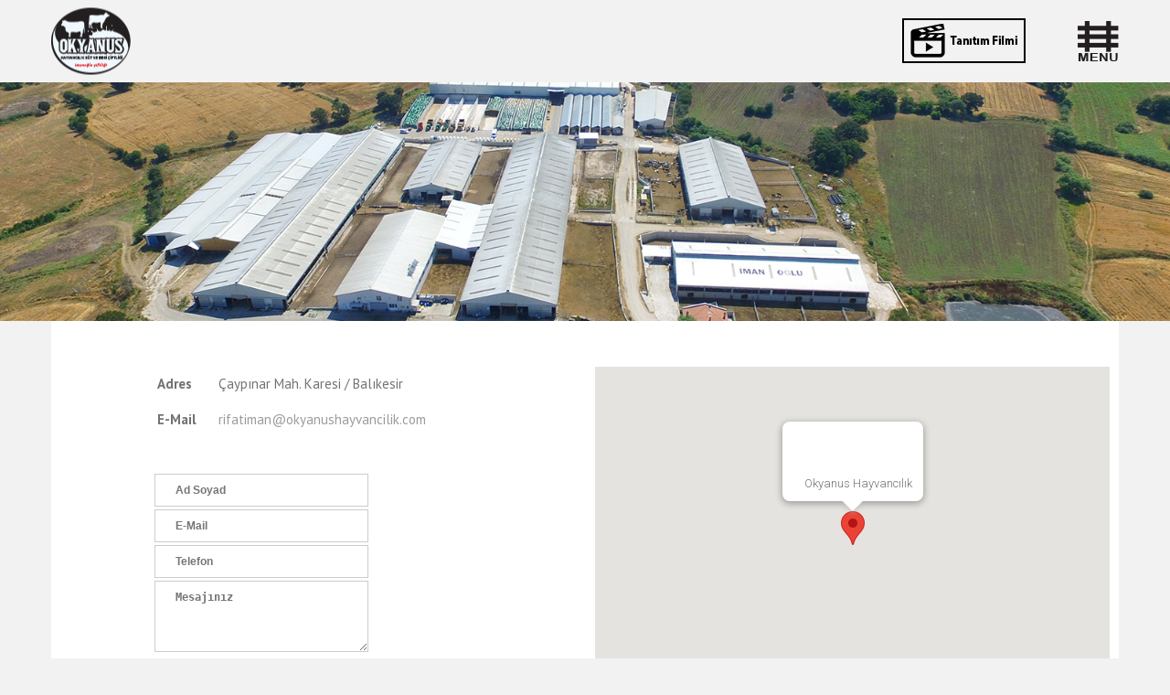

--- FILE ---
content_type: text/html; Charset=UTF-8;charset=UTF-8
request_url: https://okyanushayvancilik.com/iletisim
body_size: 3042
content:
<!DOCTYPE html PUBLIC "-//W3C//DTD XHTML 1.0 Transitional//EN" "http://www.w3.org/TR/xhtml1/DTD/xhtml1-transitional.dtd">
<html xmlns="http://www.w3.org/1999/xhtml">
<head>
<meta http-equiv="Content-Type" content="text/html; charset=utf-8" />
<meta name="viewport" content="width=device-width, initial-scale=1">
<meta name="viewport" content="initial-scale=1.0">
<title></title>
<meta name="keywords" content="" />
<meta name="description" content="" />
<link rel="image_src" href="https://okyanushayvancilik.com/images/facebook-resim.png" />
<script type="text/javascript" src="https://okyanushayvancilik.com/javascript/jquery.js"></script>
<script type="text/javascript" src="https://okyanushayvancilik.com/javascript/jquery-ui.js"></script>
<script type="text/javascript" src="https://okyanushayvancilik.com/javascript/jquery.maskedinput.min.js"></script>
<script type="text/javascript" src="https://okyanushayvancilik.com/javascript/init.js"></script>
<script type="text/javascript" src="https://okyanushayvancilik.com/javascript/eris.js"></script>
<link href="https://okyanushayvancilik.com/style/default.css" rel="stylesheet" type="text/css" />
<link rel="image_src" href=https://okyanushayvancilik.com"/images/logo.png" />
<link rel="shortcut icon"  href="https://okyanushayvancilik.com/favicon.ico"/>
<script>
  (function(i,s,o,g,r,a,m){i['GoogleAnalyticsObject']=r;i[r]=i[r]||function(){
  (i[r].q=i[r].q||[]).push(arguments)},i[r].l=1*new Date();a=s.createElement(o),
  m=s.getElementsByTagName(o)[0];a.async=1;a.src=g;m.parentNode.insertBefore(a,m)
  })(window,document,'script','https://www.google-analytics.com/analytics.js','ga');

  ga('create', 'UA-102807953-1', 'auto');
  ga('send', 'pageview');

</script>
</head>
<body>
<div class="yukleniyor"><img src="https://okyanushayvancilik.com/images/logo2.png" /><div></div></div>
<div class="sayfam">
<style>
.ust {
	position:relative;
	padding-left:10px;
	padding-right:10px;
}.ust_ic {
	position:relative;
	margin-left:auto;
	margin-right:auto;
	max-width:1168px;
	height:90px;
}.logo {
	position:absolute;
	left:0px;
	top:50%;
	transform:translateY(-50%);
}.menu {
	position:absolute;
	right:0px;
	top:50%;
	width:45px;
	height:44px;
	transform:translateY(-50%);
	background-image:url(https://okyanushayvancilik.com/images/menu.png);
	cursor:pointer;
}.menuler {
	position:absolute;
	right:0px;
	top:10px;
	width:300px;
	z-index:800;
	background-color:#f3f2f3;
	display:none;
}.menuler2 {
	position:relative;
	margin-right:60px;
	text-align:right;
}.a_menu {
	position:relative;
	line-height:64px;
	text-align:right;
	color:#231f20;
	font-size:20px;
	display:block;
}.menu_ara {
	border-bottom:2px solid #cececf;
}.a_menu:hover {
	position:relative;
	line-height:64px;
	text-align:right;
	color:#231f20;
	font-size:20px;
	display:block;
}.tanitim {
	position:absolute;
	right:100px;
	top:50%;
	transform:translateY(-50%);
}
@media only screen and (max-width:380px) {
	.tanitim {
		right:60px;
	}
}
</style>
<div class="ust">
	<div class="ust_ic">
    	<a href="https://okyanushayvancilik.com"><img src="https://okyanushayvancilik.com/images/logo.png" class="logo" /></a>
        <a href="https://www.youtube.com/watch?v=gLi3-mCL4uQ" target="_blank"><img src="https://okyanushayvancilik.com/images/tanitim.png" class="tanitim" /></a>
        <div class="menu" onclick="menu_ac();"></div>
        <div class="menuler">
        	<div class="menu_kapat" align="right"><img src="https://okyanushayvancilik.com/images/menu_kapat.png" onclick="menu_kapat();" style="padding-top:14px; padding-right:10px; cursor:pointer;" /></div>
        	<div class="menuler2">
        		<a href="https://okyanushayvancilik.com" class="a_menu">ANASAYFA</a>
                <div class="menu_ara"></div>
            	<a href="https://okyanushayvancilik.com/kurumsal" class="a_menu">KURUMSAL</a>
                <div class="menu_ara"></div>
            	<a href="https://okyanushayvancilik.com/ciftligimizden" class="a_menu">ÇİFTLİĞİMİZDEN</a>
                <div class="menu_ara"></div>
            	<a href="https://okyanushayvancilik.com/kalite" class="a_menu">KALİTE</a>
                <div class="menu_ara"></div>
            	<a href="https://okyanushayvancilik.com/iletisim" class="a_menu">İLETİŞİM</a>
            </div>
        </div>
    </div>
</div>
<script type="text/javascript">
function menu_kapat(){
	$(".menuler").fadeOut("slow");
}
function menu_ac(){
	$(".menuler").fadeIn("slow")
}
</script>

<style>
.iletisim_p {
	position:relative;
	width:40%;
	min-height:300px;
	float:left;
	padding-left:9%;
}.form {
	position:relative;
	width:49%;
	height:100%;
	min-height:300px;
	float:right;
}.map {
	position:relative;
	width:100%;
	clear:both;
	height:350px;
}
@media only screen and (max-width:700px) {
	.iletisim_p {
		width:100%;
		padding-left:0px;
	}.form {
		width:100%;
	}
}
</style>
<img src="https://okyanushayvancilik.com/file/banner/1banner.jpg" width="100%" />
<div class="orta_sayfa">

<div class="iletisim_p"><br /><br />
<table style="height: 81px; width: 327px;">
<tbody>
<tr>
<td style="width: 62px;"><strong>Adres</strong></td>
<td style="width: 249px;">&Ccedil;aypınar Mah. Karesi / Balıkesir</td>
</tr>

<tr>
<td style="width: 62px;"><strong>E-Mail</strong></td>
<td style="width: 249px;"><a href="mailto:rifatiman@okyanushayvancilik.com">rifatiman@okyanushayvancilik.com</a></td>
</tr>
</tbody>
</table><br /><br /><form action="#" method="post" id="form_send" name="form_send">
<input name="iletisim" type="hidden" id="iletisim" value="1" />
<input required name="v1" type="text" class="input_text" id="v1" placeholder="Ad Soyad" />
<input required name="v2" type="email" class="input_text" id="v2"  placeholder="E-Mail" />
<input required name="v3" type="tel" class="input_text" id="v3"  placeholder="Telefon" />
<textarea required name="v4" rows="4" class="input_text" id="v4" placeholder="Mesajınız"></textarea>
<div>
<input name="send" type="submit" class="form_btn" id="send" value="GÖNDER" />
</div>
</form>
<style>
.input_text {
	position:relative;
	width:calc(50% - 22px);
	border:none;
	padding-left:22px;
	padding-top:10px;
	padding-bottom:10px;
	outline:none;
	margin-bottom:3px;
	background-color:#FFF;
	color:#555;
	font-size:12px;
	font-weight:bold;
	border:1px solid #CCC;
}.form_btn {
	position:relative;
	padding:10px 20px;
	background-color:#ed1c24;
	color:#FFF;
	outline:none;
	margin-top:20px;
	border:none;
	margin-right:20px;
	font-weight:normal;
	font-size:12px;
}
@media only screen and (max-width:700px) {
	.input_text {
		width:calc(100% - 22px);
	}
}
</style>
</div>
    	<div class="form"><script src="https://maps.googleapis.com/maps/api/js?key=AIzaSyC3FE4tMMj7TKoaM35yk7LuDvIQmaj6uDQ"></script>
<script type="text/javascript">
function initialize(){
	var myLatlng = new google.maps.LatLng(39.815186,27.960772);
	var mapOptions = {
		zoom: 14,
		center: myLatlng,
		mapTypeId: google.maps.MapTypeId.HYBRID //HYBRID
	};
	var map = new google.maps.Map(document.getElementById('map-canvas'), mapOptions);
	var contentString = '<div style="margin:12px; white-space:nowrap;">Okyanus Hayvancılık</div>';
	var infowindow = new google.maps.InfoWindow({
		content: contentString
	});
	var marker = new google.maps.Marker({
		position: myLatlng,
		map: map,
		title: 'Okyanus Hayvancılık'
	});
	google.maps.event.addListener(marker, 'click', function(){
		infowindow.open(map,marker);
	});
	infowindow.open(map,marker);
}
google.maps.event.addDomListener(window, 'load', initialize);
</script>
<div id="map-canvas" style="position:absolute; left:0px; right:0px; top:40px; bottom:-70px;"></div></div>
<table width="100%" border="0" cellspacing="0" cellpadding="0">
  <tr>
    <td>&nbsp;</td>
  </tr>
</table>

</div>
<style>
.alt {
	position:relative;
	margin-left:auto;
	margin-right:auto;
	max-width:1168px;
}.alt1 {
	position:relative;
	height:184px;
	background-color:#FFF;
}.alt2 {
	position:relative;
	height:100px;
	background-color:#c8c8c8;
}.marka {
	font-size:18px;
	color:#7b7b7b;
	padding-left:30px;
}


.table1 {
	position:relative;
	width:100%;
	display:table;
	height:100%;
}.row1 {
	display:table-row;
}.cell1A {
	display:table-cell;
	width:50%;
	vertical-align:middle;
}.cell1B {
	display:table-cell;
	width:50%;
	vertical-align:middle;
}.cell2A {
	display:table-cell;
	width:50%;
	vertical-align:middle;
	background-image:url(https://okyanushayvancilik.com/images/alt.png);
	background-position:right center;
	background-repeat:no-repeat;
	text-align:center;
}.cell2B {
	display:table-cell;
	width:50%;
	vertical-align:middle;
}

@media only screen and (max-width:700px){
	.cell1A {
		position:absolute;
		left:10px;
		top:10px;
		width:90%;
	}.cell1B {
		position:absolute;
		right:10px;
		bottom:10px;
		width:100%;
	}
}
@media only screen and (max-width:550px){
	.cell2A {
		display:block;
		width:100%;
		text-align:center;
		background:none;
		margin-bottom:4px;
	}.cell2B {
		display:block;
		width:100%;
		text-align:center;
	}
}
@media only screen and (max-width:400px){
	.marka {
		font-size:14px;
		padding-left:0px;
	}
}
</style>
<div class="alt">
	<div class="alt1">
    	<div class="table1">
        	<div class="row1">
            	<div class="cell2A"><!-- <a href="https://okyanushayvancilik.com/iletisim"><img src="https://okyanushayvancilik.com/images/alt_tel.png" /></a> --></div>
                <div class="cell2B">
<table align="center" border="0" cellspacing="0" cellpadding="0">
  <tr>
    <td height="40" align="center">Bizi Sosyal Medyada Takip Edin</td>
    </tr>
  <tr>
    <td height="1" bgcolor="#7d7d7d"></td>
    </tr>
  <tr>
    <td height="50" align="center">
    <a href="https://www.facebook.com/Okyanushayvanc%C4%B1l%C4%B1k-2305008973057843" target="_blank"><img src="https://okyanushayvancilik.com/images/facebook.png" /></a>
    <a href="https://www.instagram.com/okyanushayvancilik/" target="_blank"><img src="https://okyanushayvancilik.com/images/instagram.png" /></a>
    
    </td>
    </tr>
</table>
                </div>
            </div>
        </div>
	</div>
	<div class="alt2">
    	<div class="table1">
        	<div class="row1">
            	<div class="cell1A" align="left">
                	<div class="marka">© 2017 OKYANUS HAYVANCILIK  |  Gizlilik</div>
                </div>
                <div class="cell1B" align="right">
                <a href="http://www.mndajans.com/" target="_blank"><img src="https://okyanushayvancilik.com/images/mnd_ajans.png" alt="MND Ajans" style="padding-right:20px;" /></a>
                </div>
            </div>
        </div>
	</div>
</div>
</body>
</html>
</div>


--- FILE ---
content_type: text/css
request_url: https://okyanushayvancilik.com/style/default.css
body_size: 713
content:
@import url('https://fonts.googleapis.com/css?family=PT+Sans:400,700&subset=latin-ext');
body, html {
	margin-left:0px;
	margin-top:0px;
	margin-right:0px;
	margin-bottom:0px;
	position:relative;
	font-family:'PT Sans', sans-serif;
	font-size:15px;
	text-decoration:none;
	font-weight:400;
	color:#737272;
	height:100%;
	width:100%;
	background-color:#f2f2f3;
}a {
	font-size:15px;
	text-decoration:none;
	font-weight:normal;
	color:#9c9c9c;	
}a:hover {
	font-size:15px;
	text-decoration:none;
	font-weight:normal;
	color:#000;	
}
::-webkit-scrollbar {
  width: 8px;
}
::-webkit-scrollbar-button {
  width: 0px;
  height: 0px;
}
::-webkit-scrollbar-thumb {
  background: #888;
  border: 0px none #ffffff;
  border-radius: 0px;
}
::-webkit-scrollbar-thumb:hover {
  background: #888;
}
::-webkit-scrollbar-thumb:active {
  background: #888;
}
::-webkit-scrollbar-track {
  background: #FFFFFF;
  border: 0px none #ffffff;
  border-radius: 0px;
}
::-webkit-scrollbar-track:hover {
  background: #FFFFFF;
}
::-webkit-scrollbar-track:active {
  background: #FFFFFF;
}
::-webkit-scrollbar-corner {
  background: transparent;
}.sayfam {
	
}.yukleniyor {
	position:fixed;
	left:0px;
	right:0px;
	top:0px;
	bottom:0px;
	z-index:900;
	background-color:#f2f2f3;
	display:none;
}.yukleniyor img {
	position:absolute;
	left:50%;
	top:50%;
	transform:translate(-50%, -50%);
}.yukleniyor div {
	position:absolute;
	left:0px;
	right:0px;
	top:50%;
	height:47px;
	background-image:url(../images/kalas.png);
	background-size:100% 100%;
	transform:translateY(-200px);
}.popup {
	position:fixed;
	left:0px;
	right:0px;
	top:0px;
	bottom:0px;
	background-color:rgba(0,0,0,0.9);
	z-index:999;
	display:none;
}.popup_ic {
	position:absolute;
	left:50%;
	top:50%;
	background-color:#FFF;
	padding:20px;
	transform:translate(-50%, -50%);
	border-radius:6px;
	box-shadow:0px 0px 4px #888;
}.popup_kapat {
	position:absolute;
	right:-14px;
	top:-24px;
	font-size:18px;
	color:#FFF;
	cursor:pointer;
}.sayfa_ic {
	position:relative;
	max-width:1260px;
	margin-left:auto;
	margin-right:auto;
}.sayfa_ic_ic {
	position:relative;
	margin-left:10px;
	margin-right:10px;
	margin-top:20px;
	margin-bottom:30px;
}.sayfa_title {
	color:#2a2b2c;
	font-size:36px;
	font-weight:bold;
}




.orta_sayfa {
	position:relative;
	margin-left:auto;
	margin-right:auto;
	max-width:1148px;
	padding:10px;
	background-color:#FFF;
}





@media only screen and (max-width:1100px){
	.sayfa_ic {
		margin-left:10px;
		margin-right:10px
	}.page_title {
		bottom:30px;
	}
}
@media only screen and (max-width:1000px){
	.orta_sayfa {
		margin-left:0px;
		margin-left:10px;
		margin-right:10px;
	}.orta_banner {
		margin-left:0px;
		padding-top:60px;
	}
}
@media only screen and (max-width:800px){
	.mobil_txt img {
		width:100%;
		height:auto;
	}.page_title {
		bottom:20px;
	}
}
@media only screen and (max-width:800px){
	.page_title {
		bottom:10px;
		font-size:16px;
	}
}




--- FILE ---
content_type: text/plain
request_url: https://www.google-analytics.com/j/collect?v=1&_v=j102&a=1636050236&t=pageview&_s=1&dl=https%3A%2F%2Fokyanushayvancilik.com%2Filetisim&ul=en-us%40posix&sr=1280x720&vp=1280x720&_u=IEBAAEABAAAAACAAI~&jid=1041165285&gjid=649956594&cid=1480586122.1764979065&tid=UA-102807953-1&_gid=663725975.1764979065&_r=1&_slc=1&z=1473488142
body_size: -452
content:
2,cG-NGKR01HHNV

--- FILE ---
content_type: application/javascript
request_url: https://okyanushayvancilik.com/javascript/init.js
body_size: 100
content:
$(function(){
	$(window).load(function(){
		$(".yukleniyor").delay(400).fadeOut("slow",function(){
			$(".yukleniyor").hide();
			init();
		});
	})
});
function init(){
	//
}
function git(u){
	window.location = u;
}
function ac(u){
	window.open(u);
}
function geri() {
    window.history.back();
}
/*function sagdan_ac(){
	$(".acilir").animate({
		right:0
	}, 300, function(){
		//
	});
	$(".acilir_maske").css("display","block");
	$(".acilir_maske").animate({
		opacity:1
	}, 300, function(){
		//
	});
}
function sagdan_kapat(){
	$(".acilir").animate({s
		right:-330
	}, 300, function(){
		//
	});
	$(".acilir_maske").animate({
		opacity:0
	}, 300, function(){
		$(".acilir_maske").css("display","none");
	});
}*/

--- FILE ---
content_type: application/javascript
request_url: https://okyanushayvancilik.com/javascript/eris.js
body_size: 2825
content:
/* Eris v1.2 | 2017 */
function Eris(){
	
}
Eris.prototype.slider_bars = function(e){
	if(!e) var e={};
	var kimlik  = (e.kimlik)  ? e.kimlik  : ".class_slide";
	var klasor  = (e.klasor)  ? e.klasor  : "file/slider";
	var bekleme = (e.bekleme) ? e.bekleme : 5;
	
	var delay = 0;
	
	//alert(e.katar[0].im);
	
	var resim = e.katar[0].im.split(",");
	var img = "http://127.0.0.1/okyanushayvancilik.com/"+klasor+"/"+resim[0];
	
	getImgSize(img);
	

	
	
	//var st1 = "position:absolute;left:0px;top:0px;right:0px;bottom:0px;display:noneX;z-index:10;";
	//var i = 0;
	
	/*
	e.katar.forEach(function(e){
		var im = e.im.split(",");
		jQuery("<div/>",{
			class:"slider_"+i,
			style:st1+"background-image:url("+klasor+"/"+im[0]+"); background-position:"+im[1]+" "+im[2]+";background-repeat:"+im[3]+";background-size:"+im[4]+";"
		}).appendTo(kimlik);
		++i;
	});
	*/
	
	
	setInterval(function(){
		if(delay>(bekleme-1)){
			//alert("işlem");
		} else {
			++delay;
		}
		document.title = delay;
	}, 1000);
	function getImgSize(imgSrc){
		var newImg = new Image();
		newImg.onload = function() {
			var height = newImg.height;
			var width = newImg.width;
			var yeni_yukseklik = Math.round((height/width)*$(kimlik).width());
			if(yeni_yukseklik<$(kimlik).height()){
				//alert($(kimlik).height());
			} else {
				//alert("Uygun");
			}
		}
		newImg.src = imgSrc;
	}
}
Eris.prototype.orantila = function(e){
	if(!e) var e={};
	var id = (e.id)? e.id : "oranti";
	var width = $(id).width();
	var data_width = $(id).data("width");
	var data_height = $(id).data("height");
	var height = Math.round((width*data_height)/data_width);
	$(id).css("height",height+"px");
	$(window).resize(function(){
		var width = $(id).width();
		var data_width = $(id).data("width");
		var data_height = $(id).data("height");
		var height = Math.round((width*data_height)/data_width);
		$(id).css("height",height+"px");
	});
}
Eris.prototype.input = function(e){
	if(!e) var e={};
	//var css = (e.class) ? e.class : "input";
	var top = $("div.in").length;
	$("div.in").css("position","relative");
	for(var i=0; i<top; ++i){
		var id = $("div.in")[i].id;
		var tx = $("div#"+id).html();
		var tp = $("div#"+id).data("type");
		var rq = $("div#"+id).data("required");
		var va = $("div#"+id).data("val");
		$("div#"+id).html("&nbsp;");
		jQuery("<div/>",{
			style:"height:30px;position:absolute;left:10px;top:4px;display:flex;align-items:center;",
			text:tx
		}).appendTo($("div#"+id));
		
		jQuery("<input/>",{
			name:id,
			id:id,
			type:tp,
			value:"",
			required:rq,
			class:"giris_in",
			value:va
		}).appendTo($("div#"+id));
		if(va){
			$("div#"+id).find("div").stop().animate({
				height:"16px",
				left:"4px",
				top:"0px",
				fontSize:"10px"
			}, 400);
		}
		$("div#"+id).find("input").blur(function(){
			if(!$(this).val()){
				$(this).parent().stop().find("div").animate({
					height:"30px",
					left:"10px",
					top:"4px",
					fontSize:"15px"
				}, 400);
			}
		});
		$("div#"+id).click(function(){
			$(this).find("input").focus();
			$(this).find("div").stop().animate({
				height:"16px",
				left:"4px",
				top:"0px",
				fontSize:"10px"
			}, 400);
		});
		$("div#"+id).find("input").focus(function(){
			$(this).parent().find("div").stop().animate({
				height:"16px",
				left:"4px",
				top:"0px",
				fontSize:"10px"
			}, 400);
		});
	}
}
Eris.prototype.fade_slide = function(e){
	if(!e) var e={};
	var kimlik = (e.kimlik) ? e.kimlik : ".fade_slide";
	var tag    = (e.tag)    ? e.tag    : "img";
	var sure   = (e.sure)   ? e.sure   : 5000;
	var gecis  = (e.gecis)  ? e.gecis  : 800;
	var this_obje = $(kimlik+" "+tag);
	var obje = new Array();
	var id = 0;
	//$(kimlik).css("position","relative");
	this_obje.css("position"," absolute");
	this_obje.css("display","none");
	for(var i=0; i<this_obje.length; ++i){
		obje.push(this_obje[i]);
	}
	$(obje[id]).fadeIn(1000);
	if(this_obje.length>1){
		setInterval(function(){
			this_obje.fadeOut(1000);
			id = (id>(this_obje.length-2))?0:++id;
			$(obje[id]).fadeIn(1000);
		}, sure);
	}
}
Eris.prototype.buyut = function(e){
	if(!e) var e={};
	var data   = (e.data)   ? e.data   : "goster";
	var hiz    = (e.hiz)    ? e.hiz    : 400;
	var bosluk = (e.bosluk) ? e.bosluk : 120;
	var yukle  = (e.yukle)  ? e.yukle  : "images/load.png";
	var kapat  = (e.kapat)  ? e.kapat  : "images/kapat.png";
	var sag    = (e.sag)    ? e.sag    : 0;
	var sol    = (e.sol)    ? e.sol    : 0;
	var sira   = (e.sira)   ? e.sira   : 0;
	var isim   = (e.isim)   ? e.isim   : 0;
	var hiza   = (e.hiza)   ? e.hiza   : "left";
	var border = (e.border) ? e.border : 6;
	var kivrim = (e.kivrim) ? e.kivrim : 12;
	var blok   = (e.blok)   ? e.blok   : 1;
	var maske  = (e.maske)  ? e.maske  : 0.8;
	var obje = $("a[data-"+data+"]");
	var toplam = obje.length;
	var index,yon,kontrol,yenileme = 0;
	var sayfa_title = document.title;
	var buyut_maske_css  = "position:fixed;left:0px;right:0px;top:50%;bottom:50%;overflow:hidden;opacity:0;z-index:99999;";
	var resim_yukle_css  = "position:absolute;left:50%;top:50%;transform:translate(-50%, -50%);width:32px;height:32px;";
	var buyuk_item_css   = "position:absolute;left:50%;top:50%;transform:translate(-50%,-50%);background-color:#FFF;opacity:0;";
	var slider_kapat_css = "position:absolute;right:20px;top:20px;cursor:pointer;";
	var sag_git_btn_css  = "position:absolute;top:0px;bottom:0px;right:0px;width:50%;cursor:pointer;";
	var sol_git_btn_css  = "position:absolute;top:0px;bottom:0px;left:0px;width:50%;cursor:pointer;";
	var img_sol_btn_css  = "position:absolute;right:-40px;top:50%;margin-top:-40px;cursor:pointer;";
	var img_sag_btn_css  = "position:absolute;left:-40px;top:50%;margin-top:-40px;cursor:pointer;";
	$(obje).click(function(){
		index = obje.index(this);
		jQuery("<div/>",{
			class:"buyut_maske",
			style:buyut_maske_css
		}).appendTo("body");
		$(".buyut_maske").css("background-color","rgba(0,0,0,"+maske+")");
		$(".buyut_maske").animate({
			top:"0%",
			bottom:"0%",
			opacity:1
		}, hiz, function(){
			slider_resim_olustur();
		});
		kontrol = 1;
		return false;
	});
	function slider_resim_olustur(){
		jQuery("<img/>",{
			class:"resim_yukle",
			style:resim_yukle_css,
			src:yukle
		}).appendTo(".buyut_maske");
		load_cevir();
		jQuery("<span/>",{
			class:"buyuk_resim_item",
			style:buyuk_item_css
		}).appendTo(".buyut_maske");
		$(".buyuk_resim_item").css("border-radius",kivrim+"px");
		$(".buyuk_resim_item").css("padding",border+"px");
		jQuery("<img/>",{
			class:"buyuk_resim",
			src:obje[index]
		}).appendTo(".buyuk_resim_item");
		jQuery("<img/>",{
			class:"slider_kapat",
			style:slider_kapat_css,
			src:kapat
		}).appendTo(".buyut_maske");
		$(".slider_kapat").click(function(){
			resim_kapat();
		});
		if(blok){
			jQuery("<div/>",{
				class:"sag_git_btn",
				style:sag_git_btn_css
			}).appendTo(".buyuk_resim_item");
			jQuery("<div/>",{
				class:"sol_git_btn",
				style:sol_git_btn_css
			}).appendTo(".buyuk_resim_item");
		}
		if(sag){
			jQuery("<img/>",{
				class:"sag_git_btn",
				style:img_sol_btn_css,
				src:sag
			}).appendTo(".buyuk_resim_item");
		}
		if(sol){
			jQuery("<img/>",{
				class:"sol_git_btn",
				style:img_sag_btn_css,
				src:sol
			}).appendTo(".buyuk_resim_item");
		}
		$(".sag_git_btn").click(function(){
			sag_git_fnc();
		});
		$(".sol_git_btn").click(function(){
			sol_git_fnc();
		});
		if(sira || isim){
			$(".buyuk_resim_item").append('<div class="resim_ekran" style="padding:8px 20px 8px 10px;"></div>');
			$(".buyuk_resim_item").attr("align",hiza);
		}
		
		$(".buyuk_resim").on("load", function(e){
			yenileme = 0;
			document.title = obje[index].title;
			var nat_wid = $(this).prop("naturalWidth");
			var nat_hei = $(this).prop("naturalHeight");
			var olcu = olcu_al(nat_wid,nat_hei).split(",");
			$(this).css("width",olcu[0]);
			$(this).css("height",olcu[1]);
			var y_yon = (yon) ? "-" : "+";
			$(".buyuk_resim_item").css("left",y_yon+"=100px");
			$(".buyuk_resim_item").animate({
				left:"50%",
				opacity:1
			}, hiz, function(){
				//
			});
			var alt_bilgi = "";
			if(sira){
				alt_bilgi += (index+1)+"/"+toplam+" ";
			}
			if(isim){
				alt_bilgi += obje[index].title;
			}
			$(".resim_ekran").html(alt_bilgi);
		});
	}
	function sag_git_fnc(){
		if(yenileme){
			return false;
		}
		yenileme = 1;
		if(index<=(toplam-2)){
			++index;
			yon = 0;
			$(".buyuk_resim_item").animate({
				left:"-=50",
				opacity:0
			}, hiz, function(){
				$(".buyuk_resim").attr("src",obje[index]);
				yenileme = 0;
			});
		} else {
			resim_kapat();
		}
	}
	function sol_git_fnc(){
		if(yenileme){
			return false;
		}
		yenileme = 1;
		if(index>=1){
			--index;
			yon = 1;
			$(".buyuk_resim_item").animate({
				left:"+=50",
				opacity:0
			}, hiz, function(){
				$(".buyuk_resim").attr("src",obje[index]);
				yenileme = 0;
			});
		} else {
			resim_kapat();
		}
	}
	function olcu_al(resim_width,resim_height){
		var sonuc;
		var sayfa_width = $(window).width()-bosluk;
		var sayfa_height = $(window).height()-bosluk;
		if(sayfa_width<resim_width){
			var yeni_height = (sayfa_width/resim_width)*resim_height;
			if(sayfa_height<yeni_height){
				var yeni_width = (sayfa_height/resim_height)*resim_width;
				sonuc = Math.round(yeni_width)+","+sayfa_height;
			} else {
				sonuc = sayfa_width+","+Math.round(yeni_height);
			}
		} else {
			var yeni_width = (sayfa_height/resim_height)*resim_width;
			sonuc = Math.round(yeni_width)+","+sayfa_height;
		}
		return sonuc;
	}
	function resim_kapat(){
		$(".buyut_maske").animate({
			top:"50%",
			bottom:"50%",
			opacity:0
		}, hiz, function(){
			$(".buyut_maske").remove(".buyut_maske");
			document.title = sayfa_title;
			kontrol = 0;
		});
	}
	function load_cevir(){
		$({deg:0}).animate({deg:360},{
			duration:1500,
			step:function(now){
				if(now==360){
					load_cevir();
				}
            	$(".resim_yukle").css({
            	    transform:'rotate('+now+'deg)'
            	});
			}
		});
	}
	/*
	$(document).keydown(function(e){
		if(e.keyCode==13){
			sol_git_fnc();
			return false;
		}
		if(e.keyCode==37){
			sol_git_fnc();
			return false;
		}
		if(e.keyCode==39){
			sag_git_fnc();
			return false;
		}
	});
	*/
	$(window).on("DOMMouseScroll mousewheel",function(event){
		if(event.originalEvent.detail > 0 || event.originalEvent.wheelDelta < 0){
			sol_git_fnc();
		} else {
			sag_git_fnc();
		}
		if(kontrol){
			return false;
		}
	});
}
var Eris = new Eris();













